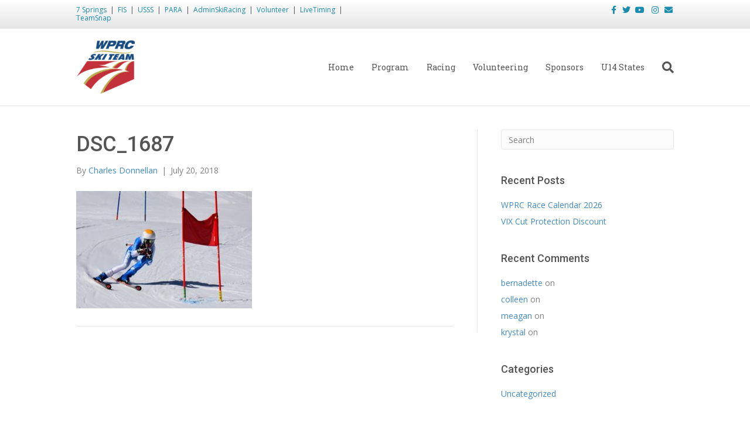

--- FILE ---
content_type: text/html; charset=UTF-8
request_url: https://www.wprcskiteam.org/dsc_1687/
body_size: 9564
content:
<!DOCTYPE html>
<html lang="en-US">
<head>
<meta charset="UTF-8" />
<meta name='viewport' content='width=device-width, initial-scale=1.0' />
<meta http-equiv='X-UA-Compatible' content='IE=edge' />
<link rel="profile" href="https://gmpg.org/xfn/11" />
<title>DSC_1687 &#8211; WPRC Ski Team</title>
<meta name='robots' content='max-image-preview:large' />
<script type="text/javascript" >function ctSetCookie___from_backend(c_name, value) {document.cookie = c_name + "=" + encodeURIComponent(value) + "; path=/; samesite=lax";}ctSetCookie___from_backend('ct_checkjs', '301653375', '0');</script><link rel='dns-prefetch' href='//teamsnap-widgets.netlify.app' />
<link rel='dns-prefetch' href='//cdn.jsdelivr.net' />
<link rel='dns-prefetch' href='//unpkg.com' />
<link rel='dns-prefetch' href='//secure.gravatar.com' />
<link rel='dns-prefetch' href='//fonts.googleapis.com' />
<link rel='dns-prefetch' href='//s.w.org' />
<link rel='dns-prefetch' href='//v0.wordpress.com' />
<link rel='dns-prefetch' href='//widgets.wp.com' />
<link rel='dns-prefetch' href='//s0.wp.com' />
<link rel='dns-prefetch' href='//0.gravatar.com' />
<link rel='dns-prefetch' href='//1.gravatar.com' />
<link rel='dns-prefetch' href='//2.gravatar.com' />
<link href='https://fonts.gstatic.com' crossorigin rel='preconnect' />
<link rel="alternate" type="application/rss+xml" title="WPRC Ski Team &raquo; Feed" href="https://www.wprcskiteam.org/feed/" />
<link rel="alternate" type="application/rss+xml" title="WPRC Ski Team &raquo; Comments Feed" href="https://www.wprcskiteam.org/comments/feed/" />
<script>
window._wpemojiSettings = {"baseUrl":"https:\/\/s.w.org\/images\/core\/emoji\/14.0.0\/72x72\/","ext":".png","svgUrl":"https:\/\/s.w.org\/images\/core\/emoji\/14.0.0\/svg\/","svgExt":".svg","source":{"concatemoji":"https:\/\/www.wprcskiteam.org\/wp-includes\/js\/wp-emoji-release.min.js?ver=6.0.11"}};
/*! This file is auto-generated */
!function(e,a,t){var n,r,o,i=a.createElement("canvas"),p=i.getContext&&i.getContext("2d");function s(e,t){var a=String.fromCharCode,e=(p.clearRect(0,0,i.width,i.height),p.fillText(a.apply(this,e),0,0),i.toDataURL());return p.clearRect(0,0,i.width,i.height),p.fillText(a.apply(this,t),0,0),e===i.toDataURL()}function c(e){var t=a.createElement("script");t.src=e,t.defer=t.type="text/javascript",a.getElementsByTagName("head")[0].appendChild(t)}for(o=Array("flag","emoji"),t.supports={everything:!0,everythingExceptFlag:!0},r=0;r<o.length;r++)t.supports[o[r]]=function(e){if(!p||!p.fillText)return!1;switch(p.textBaseline="top",p.font="600 32px Arial",e){case"flag":return s([127987,65039,8205,9895,65039],[127987,65039,8203,9895,65039])?!1:!s([55356,56826,55356,56819],[55356,56826,8203,55356,56819])&&!s([55356,57332,56128,56423,56128,56418,56128,56421,56128,56430,56128,56423,56128,56447],[55356,57332,8203,56128,56423,8203,56128,56418,8203,56128,56421,8203,56128,56430,8203,56128,56423,8203,56128,56447]);case"emoji":return!s([129777,127995,8205,129778,127999],[129777,127995,8203,129778,127999])}return!1}(o[r]),t.supports.everything=t.supports.everything&&t.supports[o[r]],"flag"!==o[r]&&(t.supports.everythingExceptFlag=t.supports.everythingExceptFlag&&t.supports[o[r]]);t.supports.everythingExceptFlag=t.supports.everythingExceptFlag&&!t.supports.flag,t.DOMReady=!1,t.readyCallback=function(){t.DOMReady=!0},t.supports.everything||(n=function(){t.readyCallback()},a.addEventListener?(a.addEventListener("DOMContentLoaded",n,!1),e.addEventListener("load",n,!1)):(e.attachEvent("onload",n),a.attachEvent("onreadystatechange",function(){"complete"===a.readyState&&t.readyCallback()})),(e=t.source||{}).concatemoji?c(e.concatemoji):e.wpemoji&&e.twemoji&&(c(e.twemoji),c(e.wpemoji)))}(window,document,window._wpemojiSettings);
</script>
<style>
img.wp-smiley,
img.emoji {
	display: inline !important;
	border: none !important;
	box-shadow: none !important;
	height: 1em !important;
	width: 1em !important;
	margin: 0 0.07em !important;
	vertical-align: -0.1em !important;
	background: none !important;
	padding: 0 !important;
}
</style>
	<link rel='stylesheet' id='sb_instagram_styles-css'  href='https://www.wprcskiteam.org/wp-content/plugins/instagram-feed/css/sbi-styles.min.css?ver=2.9' media='all' />
<style id='global-styles-inline-css'>
body{--wp--preset--color--black: #000000;--wp--preset--color--cyan-bluish-gray: #abb8c3;--wp--preset--color--white: #ffffff;--wp--preset--color--pale-pink: #f78da7;--wp--preset--color--vivid-red: #cf2e2e;--wp--preset--color--luminous-vivid-orange: #ff6900;--wp--preset--color--luminous-vivid-amber: #fcb900;--wp--preset--color--light-green-cyan: #7bdcb5;--wp--preset--color--vivid-green-cyan: #00d084;--wp--preset--color--pale-cyan-blue: #8ed1fc;--wp--preset--color--vivid-cyan-blue: #0693e3;--wp--preset--color--vivid-purple: #9b51e0;--wp--preset--gradient--vivid-cyan-blue-to-vivid-purple: linear-gradient(135deg,rgba(6,147,227,1) 0%,rgb(155,81,224) 100%);--wp--preset--gradient--light-green-cyan-to-vivid-green-cyan: linear-gradient(135deg,rgb(122,220,180) 0%,rgb(0,208,130) 100%);--wp--preset--gradient--luminous-vivid-amber-to-luminous-vivid-orange: linear-gradient(135deg,rgba(252,185,0,1) 0%,rgba(255,105,0,1) 100%);--wp--preset--gradient--luminous-vivid-orange-to-vivid-red: linear-gradient(135deg,rgba(255,105,0,1) 0%,rgb(207,46,46) 100%);--wp--preset--gradient--very-light-gray-to-cyan-bluish-gray: linear-gradient(135deg,rgb(238,238,238) 0%,rgb(169,184,195) 100%);--wp--preset--gradient--cool-to-warm-spectrum: linear-gradient(135deg,rgb(74,234,220) 0%,rgb(151,120,209) 20%,rgb(207,42,186) 40%,rgb(238,44,130) 60%,rgb(251,105,98) 80%,rgb(254,248,76) 100%);--wp--preset--gradient--blush-light-purple: linear-gradient(135deg,rgb(255,206,236) 0%,rgb(152,150,240) 100%);--wp--preset--gradient--blush-bordeaux: linear-gradient(135deg,rgb(254,205,165) 0%,rgb(254,45,45) 50%,rgb(107,0,62) 100%);--wp--preset--gradient--luminous-dusk: linear-gradient(135deg,rgb(255,203,112) 0%,rgb(199,81,192) 50%,rgb(65,88,208) 100%);--wp--preset--gradient--pale-ocean: linear-gradient(135deg,rgb(255,245,203) 0%,rgb(182,227,212) 50%,rgb(51,167,181) 100%);--wp--preset--gradient--electric-grass: linear-gradient(135deg,rgb(202,248,128) 0%,rgb(113,206,126) 100%);--wp--preset--gradient--midnight: linear-gradient(135deg,rgb(2,3,129) 0%,rgb(40,116,252) 100%);--wp--preset--duotone--dark-grayscale: url('#wp-duotone-dark-grayscale');--wp--preset--duotone--grayscale: url('#wp-duotone-grayscale');--wp--preset--duotone--purple-yellow: url('#wp-duotone-purple-yellow');--wp--preset--duotone--blue-red: url('#wp-duotone-blue-red');--wp--preset--duotone--midnight: url('#wp-duotone-midnight');--wp--preset--duotone--magenta-yellow: url('#wp-duotone-magenta-yellow');--wp--preset--duotone--purple-green: url('#wp-duotone-purple-green');--wp--preset--duotone--blue-orange: url('#wp-duotone-blue-orange');--wp--preset--font-size--small: 13px;--wp--preset--font-size--medium: 20px;--wp--preset--font-size--large: 36px;--wp--preset--font-size--x-large: 42px;}.has-black-color{color: var(--wp--preset--color--black) !important;}.has-cyan-bluish-gray-color{color: var(--wp--preset--color--cyan-bluish-gray) !important;}.has-white-color{color: var(--wp--preset--color--white) !important;}.has-pale-pink-color{color: var(--wp--preset--color--pale-pink) !important;}.has-vivid-red-color{color: var(--wp--preset--color--vivid-red) !important;}.has-luminous-vivid-orange-color{color: var(--wp--preset--color--luminous-vivid-orange) !important;}.has-luminous-vivid-amber-color{color: var(--wp--preset--color--luminous-vivid-amber) !important;}.has-light-green-cyan-color{color: var(--wp--preset--color--light-green-cyan) !important;}.has-vivid-green-cyan-color{color: var(--wp--preset--color--vivid-green-cyan) !important;}.has-pale-cyan-blue-color{color: var(--wp--preset--color--pale-cyan-blue) !important;}.has-vivid-cyan-blue-color{color: var(--wp--preset--color--vivid-cyan-blue) !important;}.has-vivid-purple-color{color: var(--wp--preset--color--vivid-purple) !important;}.has-black-background-color{background-color: var(--wp--preset--color--black) !important;}.has-cyan-bluish-gray-background-color{background-color: var(--wp--preset--color--cyan-bluish-gray) !important;}.has-white-background-color{background-color: var(--wp--preset--color--white) !important;}.has-pale-pink-background-color{background-color: var(--wp--preset--color--pale-pink) !important;}.has-vivid-red-background-color{background-color: var(--wp--preset--color--vivid-red) !important;}.has-luminous-vivid-orange-background-color{background-color: var(--wp--preset--color--luminous-vivid-orange) !important;}.has-luminous-vivid-amber-background-color{background-color: var(--wp--preset--color--luminous-vivid-amber) !important;}.has-light-green-cyan-background-color{background-color: var(--wp--preset--color--light-green-cyan) !important;}.has-vivid-green-cyan-background-color{background-color: var(--wp--preset--color--vivid-green-cyan) !important;}.has-pale-cyan-blue-background-color{background-color: var(--wp--preset--color--pale-cyan-blue) !important;}.has-vivid-cyan-blue-background-color{background-color: var(--wp--preset--color--vivid-cyan-blue) !important;}.has-vivid-purple-background-color{background-color: var(--wp--preset--color--vivid-purple) !important;}.has-black-border-color{border-color: var(--wp--preset--color--black) !important;}.has-cyan-bluish-gray-border-color{border-color: var(--wp--preset--color--cyan-bluish-gray) !important;}.has-white-border-color{border-color: var(--wp--preset--color--white) !important;}.has-pale-pink-border-color{border-color: var(--wp--preset--color--pale-pink) !important;}.has-vivid-red-border-color{border-color: var(--wp--preset--color--vivid-red) !important;}.has-luminous-vivid-orange-border-color{border-color: var(--wp--preset--color--luminous-vivid-orange) !important;}.has-luminous-vivid-amber-border-color{border-color: var(--wp--preset--color--luminous-vivid-amber) !important;}.has-light-green-cyan-border-color{border-color: var(--wp--preset--color--light-green-cyan) !important;}.has-vivid-green-cyan-border-color{border-color: var(--wp--preset--color--vivid-green-cyan) !important;}.has-pale-cyan-blue-border-color{border-color: var(--wp--preset--color--pale-cyan-blue) !important;}.has-vivid-cyan-blue-border-color{border-color: var(--wp--preset--color--vivid-cyan-blue) !important;}.has-vivid-purple-border-color{border-color: var(--wp--preset--color--vivid-purple) !important;}.has-vivid-cyan-blue-to-vivid-purple-gradient-background{background: var(--wp--preset--gradient--vivid-cyan-blue-to-vivid-purple) !important;}.has-light-green-cyan-to-vivid-green-cyan-gradient-background{background: var(--wp--preset--gradient--light-green-cyan-to-vivid-green-cyan) !important;}.has-luminous-vivid-amber-to-luminous-vivid-orange-gradient-background{background: var(--wp--preset--gradient--luminous-vivid-amber-to-luminous-vivid-orange) !important;}.has-luminous-vivid-orange-to-vivid-red-gradient-background{background: var(--wp--preset--gradient--luminous-vivid-orange-to-vivid-red) !important;}.has-very-light-gray-to-cyan-bluish-gray-gradient-background{background: var(--wp--preset--gradient--very-light-gray-to-cyan-bluish-gray) !important;}.has-cool-to-warm-spectrum-gradient-background{background: var(--wp--preset--gradient--cool-to-warm-spectrum) !important;}.has-blush-light-purple-gradient-background{background: var(--wp--preset--gradient--blush-light-purple) !important;}.has-blush-bordeaux-gradient-background{background: var(--wp--preset--gradient--blush-bordeaux) !important;}.has-luminous-dusk-gradient-background{background: var(--wp--preset--gradient--luminous-dusk) !important;}.has-pale-ocean-gradient-background{background: var(--wp--preset--gradient--pale-ocean) !important;}.has-electric-grass-gradient-background{background: var(--wp--preset--gradient--electric-grass) !important;}.has-midnight-gradient-background{background: var(--wp--preset--gradient--midnight) !important;}.has-small-font-size{font-size: var(--wp--preset--font-size--small) !important;}.has-medium-font-size{font-size: var(--wp--preset--font-size--medium) !important;}.has-large-font-size{font-size: var(--wp--preset--font-size--large) !important;}.has-x-large-font-size{font-size: var(--wp--preset--font-size--x-large) !important;}
</style>
<link rel='stylesheet' id='contact-form-7-css'  href='https://www.wprcskiteam.org/wp-content/plugins/contact-form-7/includes/css/styles.css?ver=5.4' media='all' />
<link rel='stylesheet' id='jquery-magnificpopup-css'  href='https://www.wprcskiteam.org/wp-content/plugins/bb-plugin/css/jquery.magnificpopup.min.css?ver=2.4.2.2' media='all' />
<link rel='stylesheet' id='bootstrap-css'  href='https://www.wprcskiteam.org/wp-content/themes/bb-theme/css/bootstrap.min.css?ver=1.7.7' media='all' />
<link rel='stylesheet' id='fl-automator-skin-css'  href='https://www.wprcskiteam.org/wp-content/uploads/sites/1347/bb-theme/skin-6776f121dcecf.css?ver=1.7.7' media='all' />
<link rel='stylesheet' id='pp-animate-css'  href='https://www.wprcskiteam.org/wp-content/plugins/bbpowerpack/assets/css/animate.min.css?ver=3.5.1' media='all' />
<link rel='stylesheet' id='fl-builder-google-fonts-9762811813de01e1e68b75d782c33432-css'  href='//fonts.googleapis.com/css?family=Open+Sans%3A300%2C400%2C700%7CRoboto%3A500%7CRoboto+Slab%3A400&#038;ver=6.0.11' media='all' />
<link rel='stylesheet' id='jetpack_css-css'  href='https://www.wprcskiteam.org/wp-content/plugins/jetpack/css/jetpack.css?ver=9.1.2' media='all' />
<script src='https://www.wprcskiteam.org/wp-includes/js/jquery/jquery.min.js?ver=3.6.0' id='jquery-core-js'></script>
<script src='https://www.wprcskiteam.org/wp-includes/js/jquery/jquery-migrate.min.js?ver=3.3.2' id='jquery-migrate-js'></script>
<script id='ct_public-js-extra'>
var ctPublic = {"_ajax_nonce":"a574be49ed","_ajax_url":"https:\/\/www.wprcskiteam.org\/wp-admin\/admin-ajax.php"};
</script>
<script src='https://www.wprcskiteam.org/wp-content/plugins/cleantalk-spam-protect/js/apbct-public.min.js?ver=5.154' id='ct_public-js'></script>
<script src='https://www.wprcskiteam.org/wp-content/plugins/cleantalk-spam-protect/js/cleantalk-modal.min.js?ver=5.154' id='cleantalk-modal-js'></script>
<script id='ct_nocache-js-extra'>
var ctNocache = {"ajaxurl":"https:\/\/www.wprcskiteam.org\/wp-admin\/admin-ajax.php","info_flag":"","set_cookies_flag":"","blog_home":"https:\/\/www.wprcskiteam.org\/"};
</script>
<script src='https://www.wprcskiteam.org/wp-content/plugins/cleantalk-spam-protect/js/cleantalk_nocache.min.js?ver=5.154' id='ct_nocache-js'></script>
<script src='//cdn.jsdelivr.net/npm/es6-promise/dist/es6-promise.auto.min.js?ver=6.0.11' id='es6-promise-js'></script>
<script src='//unpkg.com/axios/dist/axios.min.js?ver=6.0.11' id='axios-js'></script>
<script id='global-module-helpers-js-extra'>
var teamsnapNewSettings = {"blogId":"1347","clubUuid":"890047158118520133","orgId":""};
</script>
<script src='https://www.wprcskiteam.org/wp-content/plugins/tswp/assets/js/global-module-helpers.js?ver=1.7.2' id='global-module-helpers-js'></script>
<link rel="https://api.w.org/" href="https://www.wprcskiteam.org/wp-json/" /><link rel="alternate" type="application/json" href="https://www.wprcskiteam.org/wp-json/wp/v2/media/287" /><link rel="EditURI" type="application/rsd+xml" title="RSD" href="https://www.wprcskiteam.org/xmlrpc.php?rsd" />
<link rel="wlwmanifest" type="application/wlwmanifest+xml" href="https://www.wprcskiteam.org/wp-includes/wlwmanifest.xml" /> 
<link rel='shortlink' href='https://wp.me/aakDnd-4D' />
<link rel="alternate" type="application/json+oembed" href="https://www.wprcskiteam.org/wp-json/oembed/1.0/embed?url=https%3A%2F%2Fwww.wprcskiteam.org%2Fdsc_1687%2F" />
<link rel="alternate" type="text/xml+oembed" href="https://www.wprcskiteam.org/wp-json/oembed/1.0/embed?url=https%3A%2F%2Fwww.wprcskiteam.org%2Fdsc_1687%2F&#038;format=xml" />
		<script>
			var bb_powerpack = {
				ajaxurl: 'https://www.wprcskiteam.org/wp-admin/admin-ajax.php',
				search_term: '',
				callback: function() {}
			};
		</script>
		<style type='text/css'>img#wpstats{display:none}</style><style>.recentcomments a{display:inline !important;padding:0 !important;margin:0 !important;}</style>
<!-- Jetpack Open Graph Tags -->
<meta property="og:type" content="article" />
<meta property="og:title" content="DSC_1687" />
<meta property="og:url" content="https://www.wprcskiteam.org/dsc_1687/" />
<meta property="og:description" content="Visit the post for more." />
<meta property="article:published_time" content="2018-07-21T01:29:59+00:00" />
<meta property="article:modified_time" content="2018-07-21T01:29:59+00:00" />
<meta property="og:site_name" content="WPRC Ski Team" />
<meta property="og:image" content="https://www.wprcskiteam.org/wp-content/uploads/sites/1347/2018/07/DSC_1687.jpg" />
<meta property="og:locale" content="en_US" />
<meta name="twitter:text:title" content="DSC_1687" />
<meta name="twitter:image" content="https://www.wprcskiteam.org/wp-content/uploads/sites/1347/2018/07/DSC_1687.jpg?w=640" />
<meta name="twitter:card" content="summary_large_image" />
<meta name="twitter:description" content="Visit the post for more." />

<!-- End Jetpack Open Graph Tags -->
</head>
<body class="attachment attachment-template-default single single-attachment postid-287 attachmentid-287 attachment-jpeg fl-framework-bootstrap fl-preset-default fl-full-width fl-search-active" itemscope="itemscope" itemtype="https://schema.org/WebPage">
<a aria-label="Skip to content" class="fl-screen-reader-text" href="#fl-main-content">Skip to content</a><svg xmlns="http://www.w3.org/2000/svg" viewBox="0 0 0 0" width="0" height="0" focusable="false" role="none" style="visibility: hidden; position: absolute; left: -9999px; overflow: hidden;" ><defs><filter id="wp-duotone-dark-grayscale"><feColorMatrix color-interpolation-filters="sRGB" type="matrix" values=" .299 .587 .114 0 0 .299 .587 .114 0 0 .299 .587 .114 0 0 .299 .587 .114 0 0 " /><feComponentTransfer color-interpolation-filters="sRGB" ><feFuncR type="table" tableValues="0 0.498039215686" /><feFuncG type="table" tableValues="0 0.498039215686" /><feFuncB type="table" tableValues="0 0.498039215686" /><feFuncA type="table" tableValues="1 1" /></feComponentTransfer><feComposite in2="SourceGraphic" operator="in" /></filter></defs></svg><svg xmlns="http://www.w3.org/2000/svg" viewBox="0 0 0 0" width="0" height="0" focusable="false" role="none" style="visibility: hidden; position: absolute; left: -9999px; overflow: hidden;" ><defs><filter id="wp-duotone-grayscale"><feColorMatrix color-interpolation-filters="sRGB" type="matrix" values=" .299 .587 .114 0 0 .299 .587 .114 0 0 .299 .587 .114 0 0 .299 .587 .114 0 0 " /><feComponentTransfer color-interpolation-filters="sRGB" ><feFuncR type="table" tableValues="0 1" /><feFuncG type="table" tableValues="0 1" /><feFuncB type="table" tableValues="0 1" /><feFuncA type="table" tableValues="1 1" /></feComponentTransfer><feComposite in2="SourceGraphic" operator="in" /></filter></defs></svg><svg xmlns="http://www.w3.org/2000/svg" viewBox="0 0 0 0" width="0" height="0" focusable="false" role="none" style="visibility: hidden; position: absolute; left: -9999px; overflow: hidden;" ><defs><filter id="wp-duotone-purple-yellow"><feColorMatrix color-interpolation-filters="sRGB" type="matrix" values=" .299 .587 .114 0 0 .299 .587 .114 0 0 .299 .587 .114 0 0 .299 .587 .114 0 0 " /><feComponentTransfer color-interpolation-filters="sRGB" ><feFuncR type="table" tableValues="0.549019607843 0.988235294118" /><feFuncG type="table" tableValues="0 1" /><feFuncB type="table" tableValues="0.717647058824 0.254901960784" /><feFuncA type="table" tableValues="1 1" /></feComponentTransfer><feComposite in2="SourceGraphic" operator="in" /></filter></defs></svg><svg xmlns="http://www.w3.org/2000/svg" viewBox="0 0 0 0" width="0" height="0" focusable="false" role="none" style="visibility: hidden; position: absolute; left: -9999px; overflow: hidden;" ><defs><filter id="wp-duotone-blue-red"><feColorMatrix color-interpolation-filters="sRGB" type="matrix" values=" .299 .587 .114 0 0 .299 .587 .114 0 0 .299 .587 .114 0 0 .299 .587 .114 0 0 " /><feComponentTransfer color-interpolation-filters="sRGB" ><feFuncR type="table" tableValues="0 1" /><feFuncG type="table" tableValues="0 0.278431372549" /><feFuncB type="table" tableValues="0.592156862745 0.278431372549" /><feFuncA type="table" tableValues="1 1" /></feComponentTransfer><feComposite in2="SourceGraphic" operator="in" /></filter></defs></svg><svg xmlns="http://www.w3.org/2000/svg" viewBox="0 0 0 0" width="0" height="0" focusable="false" role="none" style="visibility: hidden; position: absolute; left: -9999px; overflow: hidden;" ><defs><filter id="wp-duotone-midnight"><feColorMatrix color-interpolation-filters="sRGB" type="matrix" values=" .299 .587 .114 0 0 .299 .587 .114 0 0 .299 .587 .114 0 0 .299 .587 .114 0 0 " /><feComponentTransfer color-interpolation-filters="sRGB" ><feFuncR type="table" tableValues="0 0" /><feFuncG type="table" tableValues="0 0.647058823529" /><feFuncB type="table" tableValues="0 1" /><feFuncA type="table" tableValues="1 1" /></feComponentTransfer><feComposite in2="SourceGraphic" operator="in" /></filter></defs></svg><svg xmlns="http://www.w3.org/2000/svg" viewBox="0 0 0 0" width="0" height="0" focusable="false" role="none" style="visibility: hidden; position: absolute; left: -9999px; overflow: hidden;" ><defs><filter id="wp-duotone-magenta-yellow"><feColorMatrix color-interpolation-filters="sRGB" type="matrix" values=" .299 .587 .114 0 0 .299 .587 .114 0 0 .299 .587 .114 0 0 .299 .587 .114 0 0 " /><feComponentTransfer color-interpolation-filters="sRGB" ><feFuncR type="table" tableValues="0.780392156863 1" /><feFuncG type="table" tableValues="0 0.949019607843" /><feFuncB type="table" tableValues="0.352941176471 0.470588235294" /><feFuncA type="table" tableValues="1 1" /></feComponentTransfer><feComposite in2="SourceGraphic" operator="in" /></filter></defs></svg><svg xmlns="http://www.w3.org/2000/svg" viewBox="0 0 0 0" width="0" height="0" focusable="false" role="none" style="visibility: hidden; position: absolute; left: -9999px; overflow: hidden;" ><defs><filter id="wp-duotone-purple-green"><feColorMatrix color-interpolation-filters="sRGB" type="matrix" values=" .299 .587 .114 0 0 .299 .587 .114 0 0 .299 .587 .114 0 0 .299 .587 .114 0 0 " /><feComponentTransfer color-interpolation-filters="sRGB" ><feFuncR type="table" tableValues="0.650980392157 0.403921568627" /><feFuncG type="table" tableValues="0 1" /><feFuncB type="table" tableValues="0.447058823529 0.4" /><feFuncA type="table" tableValues="1 1" /></feComponentTransfer><feComposite in2="SourceGraphic" operator="in" /></filter></defs></svg><svg xmlns="http://www.w3.org/2000/svg" viewBox="0 0 0 0" width="0" height="0" focusable="false" role="none" style="visibility: hidden; position: absolute; left: -9999px; overflow: hidden;" ><defs><filter id="wp-duotone-blue-orange"><feColorMatrix color-interpolation-filters="sRGB" type="matrix" values=" .299 .587 .114 0 0 .299 .587 .114 0 0 .299 .587 .114 0 0 .299 .587 .114 0 0 " /><feComponentTransfer color-interpolation-filters="sRGB" ><feFuncR type="table" tableValues="0.0980392156863 1" /><feFuncG type="table" tableValues="0 0.662745098039" /><feFuncB type="table" tableValues="0.847058823529 0.419607843137" /><feFuncA type="table" tableValues="1 1" /></feComponentTransfer><feComposite in2="SourceGraphic" operator="in" /></filter></defs></svg><div class="fl-page">
	<header class="fl-page-header fl-page-header-fixed fl-page-nav-right fl-page-nav-toggle-button fl-page-nav-toggle-visible-mobile"  role="banner">
	<div class="fl-page-header-wrap">
		<div class="fl-page-header-container container">
			<div class="fl-page-header-row row">
				<div class="col-sm-12 col-md-3 fl-page-logo-wrap">
					<div class="fl-page-header-logo">
						<a href="https://www.wprcskiteam.org/"><img loading="false" data-no-lazy="1" class="fl-logo-img" itemscope itemtype="https://schema.org/ImageObject" src="http://wprcskiteam.teamsnapsites.com/wp-content/uploads/sites/1347/2018/07/wprc_logo-e1531185583189.png" data-retina="" title="" alt="WPRC Ski Team" /><meta itemprop="name" content="WPRC Ski Team" /></a>
					</div>
				</div>
				<div class="col-sm-12 col-md-9 fl-page-fixed-nav-wrap">
					<div class="fl-page-nav-wrap">
						<nav class="fl-page-nav fl-nav navbar navbar-default navbar-expand-md" aria-label="Header Menu" role="navigation">
							<button type="button" class="navbar-toggle navbar-toggler" data-toggle="collapse" data-target=".fl-page-nav-collapse">
								<span>Menu</span>
							</button>
							<div class="fl-page-nav-collapse collapse navbar-collapse">
								<ul id="menu-main-menu" class="nav navbar-nav navbar-right menu fl-theme-menu"><li id="menu-item-6" class="menu-item menu-item-type-post_type menu-item-object-page menu-item-home menu-item-has-children menu-item-6 nav-item"><a href="https://www.wprcskiteam.org/" class="nav-link">Home</a><div class="fl-submenu-icon-wrap"><span class="fl-submenu-toggle-icon"></span></div>
<ul class="sub-menu">
	<li id="menu-item-57" class="menu-item menu-item-type-post_type menu-item-object-page menu-item-57 nav-item"><a href="https://www.wprcskiteam.org/news/" class="nav-link">News</a></li>
	<li id="menu-item-55" class="menu-item menu-item-type-post_type menu-item-object-page menu-item-55 nav-item"><a href="https://www.wprcskiteam.org/board-of-directors/" class="nav-link">Board of Directors</a></li>
	<li id="menu-item-232" class="menu-item menu-item-type-post_type menu-item-object-page menu-item-232 nav-item"><a href="https://www.wprcskiteam.org/help-topics/" class="nav-link">Help Topics</a></li>
	<li id="menu-item-9" class="menu-item menu-item-type-post_type menu-item-object-page menu-item-9 nav-item"><a href="https://www.wprcskiteam.org/contact-us/" class="nav-link">Contact Us</a></li>
</ul>
</li>
<li id="menu-item-56" class="menu-item menu-item-type-post_type menu-item-object-page menu-item-has-children menu-item-56 nav-item"><a href="https://www.wprcskiteam.org/program/" class="nav-link">Program</a><div class="fl-submenu-icon-wrap"><span class="fl-submenu-toggle-icon"></span></div>
<ul class="sub-menu">
	<li id="menu-item-60" class="menu-item menu-item-type-post_type menu-item-object-page menu-item-60 nav-item"><a href="https://www.wprcskiteam.org/training/" class="nav-link">Training</a></li>
	<li id="menu-item-59" class="menu-item menu-item-type-post_type menu-item-object-page menu-item-59 nav-item"><a href="https://www.wprcskiteam.org/age-groups/" class="nav-link">Age Groups</a></li>
	<li id="menu-item-338" class="menu-item menu-item-type-post_type menu-item-object-page menu-item-338 nav-item"><a href="https://www.wprcskiteam.org/equipment/" class="nav-link">Equipment</a></li>
	<li id="menu-item-1795" class="menu-item menu-item-type-post_type menu-item-object-page menu-item-1795 nav-item"><a href="https://www.wprcskiteam.org/team-uniforms/" class="nav-link">Team Uniforms</a></li>
	<li id="menu-item-195" class="menu-item menu-item-type-post_type menu-item-object-page menu-item-195 nav-item"><a href="https://www.wprcskiteam.org/coaching-staff/" class="nav-link">Coaching Staff</a></li>
	<li id="menu-item-53" class="menu-item menu-item-type-post_type menu-item-object-page menu-item-53 nav-item"><a href="https://www.wprcskiteam.org/facilities/" class="nav-link">Facilities</a></li>
	<li id="menu-item-506" class="menu-item menu-item-type-post_type menu-item-object-page menu-item-506 nav-item"><a href="https://www.wprcskiteam.org/social-events/" class="nav-link">Social Events</a></li>
	<li id="menu-item-374" class="menu-item menu-item-type-post_type menu-item-object-page menu-item-374 nav-item"><a href="https://www.wprcskiteam.org/alumni/" class="nav-link">Alumni</a></li>
	<li id="menu-item-381" class="menu-item menu-item-type-post_type menu-item-object-page menu-item-381 nav-item"><a href="https://www.wprcskiteam.org/code-of-conduct/" class="nav-link">Code of Conduct</a></li>
	<li id="menu-item-61" class="menu-item menu-item-type-post_type menu-item-object-page menu-item-61 nav-item"><a href="https://www.wprcskiteam.org/program-registration/" class="nav-link">Program Registration</a></li>
</ul>
</li>
<li id="menu-item-358" class="menu-item menu-item-type-post_type menu-item-object-page menu-item-has-children menu-item-358 nav-item"><a href="https://www.wprcskiteam.org/racing/" class="nav-link">Racing</a><div class="fl-submenu-icon-wrap"><span class="fl-submenu-toggle-icon"></span></div>
<ul class="sub-menu">
	<li id="menu-item-360" class="menu-item menu-item-type-post_type menu-item-object-page menu-item-360 nav-item"><a href="https://www.wprcskiteam.org/race-registration/" class="nav-link">Race Registration</a></li>
	<li id="menu-item-361" class="menu-item menu-item-type-post_type menu-item-object-page menu-item-361 nav-item"><a href="https://www.wprcskiteam.org/race-procedures/" class="nav-link">Race Procedures</a></li>
	<li id="menu-item-613" class="menu-item menu-item-type-post_type menu-item-object-page menu-item-613 nav-item"><a href="https://www.wprcskiteam.org/rules-governance/" class="nav-link">Rules &amp; Governance</a></li>
	<li id="menu-item-601" class="menu-item menu-item-type-post_type menu-item-object-page menu-item-601 nav-item"><a href="https://www.wprcskiteam.org/medical-plan/" class="nav-link">Medical Plan</a></li>
	<li id="menu-item-359" class="menu-item menu-item-type-post_type menu-item-object-page menu-item-359 nav-item"><a href="https://www.wprcskiteam.org/results/" class="nav-link">Results</a></li>
	<li id="menu-item-1624" class="menu-item menu-item-type-post_type menu-item-object-page menu-item-1624 nav-item"><a href="https://www.wprcskiteam.org/u10-cup/" class="nav-link">U10 Cup</a></li>
	<li id="menu-item-357" class="menu-item menu-item-type-post_type menu-item-object-page menu-item-357 nav-item"><a href="https://www.wprcskiteam.org/para-western-scoring/" class="nav-link">PARA Western Scoring</a></li>
</ul>
</li>
<li id="menu-item-372" class="menu-item menu-item-type-post_type menu-item-object-page menu-item-has-children menu-item-372 nav-item"><a href="https://www.wprcskiteam.org/volunteering/" class="nav-link">Volunteering</a><div class="fl-submenu-icon-wrap"><span class="fl-submenu-toggle-icon"></span></div>
<ul class="sub-menu">
	<li id="menu-item-2078" class="menu-item menu-item-type-post_type menu-item-object-page menu-item-2078 nav-item"><a href="https://www.wprcskiteam.org/volunteering/race-duties/" class="nav-link">Race Duties</a></li>
	<li id="menu-item-743" class="menu-item menu-item-type-post_type menu-item-object-page menu-item-743 nav-item"><a href="https://www.wprcskiteam.org/alpine-officials/" class="nav-link">Alpine Officials</a></li>
	<li id="menu-item-2091" class="menu-item menu-item-type-post_type menu-item-object-page menu-item-2091 nav-item"><a href="https://www.wprcskiteam.org/gatekeepers/" class="nav-link">Gatekeepers</a></li>
	<li id="menu-item-2092" class="menu-item menu-item-type-post_type menu-item-object-page menu-item-2092 nav-item"><a href="https://www.wprcskiteam.org/race-worker-lift-tickets/" class="nav-link">Race Worker Lift Tickets</a></li>
	<li id="menu-item-718" class="menu-item menu-item-type-post_type menu-item-object-page menu-item-718 nav-item"><a href="https://www.wprcskiteam.org/sign-up/" class="nav-link">Sign Up</a></li>
	<li id="menu-item-712" class="menu-item menu-item-type-post_type menu-item-object-page menu-item-712 nav-item"><a href="https://www.wprcskiteam.org/credits/" class="nav-link">Credits</a></li>
</ul>
</li>
<li id="menu-item-371" class="menu-item menu-item-type-post_type menu-item-object-page menu-item-371 nav-item"><a href="https://www.wprcskiteam.org/sponsors/" class="nav-link">Sponsors</a></li>
<li id="menu-item-196" class="menu-item menu-item-type-post_type menu-item-object-page menu-item-has-children menu-item-196 nav-item"><a href="https://www.wprcskiteam.org/u14-state-championships/" class="nav-link">U14 States</a><div class="fl-submenu-icon-wrap"><span class="fl-submenu-toggle-icon"></span></div>
<ul class="sub-menu">
	<li id="menu-item-642" class="menu-item menu-item-type-post_type menu-item-object-page menu-item-642 nav-item"><a href="https://www.wprcskiteam.org/u14-state-championships/event-schedule/" class="nav-link">Event Schedule</a></li>
	<li id="menu-item-641" class="menu-item menu-item-type-post_type menu-item-object-page menu-item-641 nav-item"><a href="https://www.wprcskiteam.org/u14-state-championships/registration-lift-tickets/" class="nav-link">Registration &amp; Lift Tickets</a></li>
	<li id="menu-item-639" class="menu-item menu-item-type-post_type menu-item-object-page menu-item-639 nav-item"><a href="https://www.wprcskiteam.org/u14-state-championships/banquet-awards/" class="nav-link">Banquet &amp; Awards</a></li>
	<li id="menu-item-638" class="menu-item menu-item-type-post_type menu-item-object-page menu-item-638 nav-item"><a href="https://www.wprcskiteam.org/u14-state-championships/volunteer-sign-up/" class="nav-link">Volunteer Sign Up</a></li>
	<li id="menu-item-637" class="menu-item menu-item-type-post_type menu-item-object-page menu-item-637 nav-item"><a href="https://www.wprcskiteam.org/u14-state-championships/additional-rules-information/" class="nav-link">Additional Rules &amp; Information</a></li>
	<li id="menu-item-636" class="menu-item menu-item-type-post_type menu-item-object-page menu-item-636 nav-item"><a href="https://www.wprcskiteam.org/u14-state-championships/accommodations/" class="nav-link">Accommodations</a></li>
	<li id="menu-item-635" class="menu-item menu-item-type-post_type menu-item-object-page menu-item-635 nav-item"><a href="https://www.wprcskiteam.org/u14-state-championships/information-for-coaches/" class="nav-link">Information for Coaches</a></li>
	<li id="menu-item-697" class="menu-item menu-item-type-post_type menu-item-object-page menu-item-697 nav-item"><a href="https://www.wprcskiteam.org/u14-state-championships/start-lists/" class="nav-link">Start Lists</a></li>
	<li id="menu-item-696" class="menu-item menu-item-type-post_type menu-item-object-page menu-item-696 nav-item"><a href="https://www.wprcskiteam.org/u14-state-championships/u14-states-scoring/" class="nav-link">U14 States Scoring</a></li>
</ul>
</li>
</ul>							</div>
						</nav>
					</div>
				</div>
			</div>
		</div>
	</div>
</header><!-- .fl-page-header-fixed -->
<div class="fl-page-bar">
	<div class="fl-page-bar-container container">
		<div class="fl-page-bar-row row">
			<div class="col-sm-6 col-md-6 text-left clearfix"><div class="fl-page-bar-text fl-page-bar-text-1"><a href = "http://www.7springs.com">7 Springs</a>
&nbsp|&nbsp
<a href = "http://www.fis-ski.com">FIS</a>
&nbsp|&nbsp
<a href = "https://usskiandsnowboard.org">USSS</a>
&nbsp|&nbsp
<a href = "http://www.paracing.org">PARA</a>
&nbsp|&nbsp
<a href = "https://adminskiracing.com">AdminSkiRacing</a>
&nbsp|&nbsp
<a href = "http://volunteer.wprcskiteam.org">Volunteer</a>
&nbsp|&nbsp
<a href = "https://livetiming.usskiandsnowboard.org">LiveTiming</a>
&nbsp|&nbsp
<a href = "https://www.teamsnap.com">TeamSnap</a></div></div>			<div class="col-sm-6 col-md-6 text-right clearfix">	<div class="fl-social-icons">
	<a href="https://www.facebook.com/WPRCskiteam" target="_blank" rel="noopener noreferrer"><span class="sr-only">Facebook</span><i aria-hidden="true" class="fab fa-facebook-f mono"></i></a><a href="https://twitter.com/WPRCSkiTeam" target="_blank" rel="noopener noreferrer"><span class="sr-only">Twitter</span><i aria-hidden="true" class="fab fa-twitter mono"></i></a><a href="https://www.youtube.com/user/WPRCSkiTeam" target="_blank" rel="noopener noreferrer"><span class="sr-only">Youtube</span><i aria-hidden="true" class="fab fa-youtube mono"></i></a><a href="https://www.instagram.com/wprcskiteam/" target="_blank" rel="noopener noreferrer"><span class="sr-only">Instagram</span><i aria-hidden="true" class="fab fa-instagram mono"></i></a><a href="mailto:info@wprcskiteam.org" rel="noopener noreferrer"><span class="sr-only">Email</span><i aria-hidden="true" class="fas fa-envelope mono"></i></a></div>
</div>		</div>
	</div>
</div><!-- .fl-page-bar -->
<header class="fl-page-header fl-page-header-primary fl-page-nav-right fl-page-nav-toggle-button fl-page-nav-toggle-visible-mobile" itemscope="itemscope" itemtype="https://schema.org/WPHeader"  role="banner">
	<div class="fl-page-header-wrap">
		<div class="fl-page-header-container container">
			<div class="fl-page-header-row row">
				<div class="col-sm-12 col-md-4 fl-page-header-logo-col">
					<div class="fl-page-header-logo" itemscope="itemscope" itemtype="https://schema.org/Organization">
						<a href="https://www.wprcskiteam.org/" itemprop="url"><img loading="false" data-no-lazy="1" class="fl-logo-img" itemscope itemtype="https://schema.org/ImageObject" src="http://wprcskiteam.teamsnapsites.com/wp-content/uploads/sites/1347/2018/07/wprc_logo-e1531185583189.png" data-retina="" title="" alt="WPRC Ski Team" /><meta itemprop="name" content="WPRC Ski Team" /></a>
											</div>
				</div>
				<div class="col-sm-12 col-md-8 fl-page-nav-col">
					<div class="fl-page-nav-wrap">
						<nav class="fl-page-nav fl-nav navbar navbar-default navbar-expand-md" aria-label="Header Menu" itemscope="itemscope" itemtype="https://schema.org/SiteNavigationElement" role="navigation">
							<button type="button" class="navbar-toggle navbar-toggler" data-toggle="collapse" data-target=".fl-page-nav-collapse">
								<span>Menu</span>
							</button>
							<div class="fl-page-nav-collapse collapse navbar-collapse">
								<div class="fl-page-nav-search">
	<a href="javascript:void(0);" class="fas fa-search" aria-label="Search" aria-expanded="false" aria-haspopup="true" id='flsearchform'></a>
	<form method="get" role="search" aria-label="Search" action="https://www.wprcskiteam.org/" title="Type and press Enter to search.">
		<input type="search" class="fl-search-input form-control" name="s" placeholder="Search" value="" aria-labelledby="flsearchform" />
	</form>
</div>
<ul id="menu-main-menu-1" class="nav navbar-nav navbar-right menu fl-theme-menu"><li class="menu-item menu-item-type-post_type menu-item-object-page menu-item-home menu-item-has-children menu-item-6 nav-item"><a href="https://www.wprcskiteam.org/" class="nav-link">Home</a><div class="fl-submenu-icon-wrap"><span class="fl-submenu-toggle-icon"></span></div>
<ul class="sub-menu">
	<li class="menu-item menu-item-type-post_type menu-item-object-page menu-item-57 nav-item"><a href="https://www.wprcskiteam.org/news/" class="nav-link">News</a></li>
	<li class="menu-item menu-item-type-post_type menu-item-object-page menu-item-55 nav-item"><a href="https://www.wprcskiteam.org/board-of-directors/" class="nav-link">Board of Directors</a></li>
	<li class="menu-item menu-item-type-post_type menu-item-object-page menu-item-232 nav-item"><a href="https://www.wprcskiteam.org/help-topics/" class="nav-link">Help Topics</a></li>
	<li class="menu-item menu-item-type-post_type menu-item-object-page menu-item-9 nav-item"><a href="https://www.wprcskiteam.org/contact-us/" class="nav-link">Contact Us</a></li>
</ul>
</li>
<li class="menu-item menu-item-type-post_type menu-item-object-page menu-item-has-children menu-item-56 nav-item"><a href="https://www.wprcskiteam.org/program/" class="nav-link">Program</a><div class="fl-submenu-icon-wrap"><span class="fl-submenu-toggle-icon"></span></div>
<ul class="sub-menu">
	<li class="menu-item menu-item-type-post_type menu-item-object-page menu-item-60 nav-item"><a href="https://www.wprcskiteam.org/training/" class="nav-link">Training</a></li>
	<li class="menu-item menu-item-type-post_type menu-item-object-page menu-item-59 nav-item"><a href="https://www.wprcskiteam.org/age-groups/" class="nav-link">Age Groups</a></li>
	<li class="menu-item menu-item-type-post_type menu-item-object-page menu-item-338 nav-item"><a href="https://www.wprcskiteam.org/equipment/" class="nav-link">Equipment</a></li>
	<li class="menu-item menu-item-type-post_type menu-item-object-page menu-item-1795 nav-item"><a href="https://www.wprcskiteam.org/team-uniforms/" class="nav-link">Team Uniforms</a></li>
	<li class="menu-item menu-item-type-post_type menu-item-object-page menu-item-195 nav-item"><a href="https://www.wprcskiteam.org/coaching-staff/" class="nav-link">Coaching Staff</a></li>
	<li class="menu-item menu-item-type-post_type menu-item-object-page menu-item-53 nav-item"><a href="https://www.wprcskiteam.org/facilities/" class="nav-link">Facilities</a></li>
	<li class="menu-item menu-item-type-post_type menu-item-object-page menu-item-506 nav-item"><a href="https://www.wprcskiteam.org/social-events/" class="nav-link">Social Events</a></li>
	<li class="menu-item menu-item-type-post_type menu-item-object-page menu-item-374 nav-item"><a href="https://www.wprcskiteam.org/alumni/" class="nav-link">Alumni</a></li>
	<li class="menu-item menu-item-type-post_type menu-item-object-page menu-item-381 nav-item"><a href="https://www.wprcskiteam.org/code-of-conduct/" class="nav-link">Code of Conduct</a></li>
	<li class="menu-item menu-item-type-post_type menu-item-object-page menu-item-61 nav-item"><a href="https://www.wprcskiteam.org/program-registration/" class="nav-link">Program Registration</a></li>
</ul>
</li>
<li class="menu-item menu-item-type-post_type menu-item-object-page menu-item-has-children menu-item-358 nav-item"><a href="https://www.wprcskiteam.org/racing/" class="nav-link">Racing</a><div class="fl-submenu-icon-wrap"><span class="fl-submenu-toggle-icon"></span></div>
<ul class="sub-menu">
	<li class="menu-item menu-item-type-post_type menu-item-object-page menu-item-360 nav-item"><a href="https://www.wprcskiteam.org/race-registration/" class="nav-link">Race Registration</a></li>
	<li class="menu-item menu-item-type-post_type menu-item-object-page menu-item-361 nav-item"><a href="https://www.wprcskiteam.org/race-procedures/" class="nav-link">Race Procedures</a></li>
	<li class="menu-item menu-item-type-post_type menu-item-object-page menu-item-613 nav-item"><a href="https://www.wprcskiteam.org/rules-governance/" class="nav-link">Rules &amp; Governance</a></li>
	<li class="menu-item menu-item-type-post_type menu-item-object-page menu-item-601 nav-item"><a href="https://www.wprcskiteam.org/medical-plan/" class="nav-link">Medical Plan</a></li>
	<li class="menu-item menu-item-type-post_type menu-item-object-page menu-item-359 nav-item"><a href="https://www.wprcskiteam.org/results/" class="nav-link">Results</a></li>
	<li class="menu-item menu-item-type-post_type menu-item-object-page menu-item-1624 nav-item"><a href="https://www.wprcskiteam.org/u10-cup/" class="nav-link">U10 Cup</a></li>
	<li class="menu-item menu-item-type-post_type menu-item-object-page menu-item-357 nav-item"><a href="https://www.wprcskiteam.org/para-western-scoring/" class="nav-link">PARA Western Scoring</a></li>
</ul>
</li>
<li class="menu-item menu-item-type-post_type menu-item-object-page menu-item-has-children menu-item-372 nav-item"><a href="https://www.wprcskiteam.org/volunteering/" class="nav-link">Volunteering</a><div class="fl-submenu-icon-wrap"><span class="fl-submenu-toggle-icon"></span></div>
<ul class="sub-menu">
	<li class="menu-item menu-item-type-post_type menu-item-object-page menu-item-2078 nav-item"><a href="https://www.wprcskiteam.org/volunteering/race-duties/" class="nav-link">Race Duties</a></li>
	<li class="menu-item menu-item-type-post_type menu-item-object-page menu-item-743 nav-item"><a href="https://www.wprcskiteam.org/alpine-officials/" class="nav-link">Alpine Officials</a></li>
	<li class="menu-item menu-item-type-post_type menu-item-object-page menu-item-2091 nav-item"><a href="https://www.wprcskiteam.org/gatekeepers/" class="nav-link">Gatekeepers</a></li>
	<li class="menu-item menu-item-type-post_type menu-item-object-page menu-item-2092 nav-item"><a href="https://www.wprcskiteam.org/race-worker-lift-tickets/" class="nav-link">Race Worker Lift Tickets</a></li>
	<li class="menu-item menu-item-type-post_type menu-item-object-page menu-item-718 nav-item"><a href="https://www.wprcskiteam.org/sign-up/" class="nav-link">Sign Up</a></li>
	<li class="menu-item menu-item-type-post_type menu-item-object-page menu-item-712 nav-item"><a href="https://www.wprcskiteam.org/credits/" class="nav-link">Credits</a></li>
</ul>
</li>
<li class="menu-item menu-item-type-post_type menu-item-object-page menu-item-371 nav-item"><a href="https://www.wprcskiteam.org/sponsors/" class="nav-link">Sponsors</a></li>
<li class="menu-item menu-item-type-post_type menu-item-object-page menu-item-has-children menu-item-196 nav-item"><a href="https://www.wprcskiteam.org/u14-state-championships/" class="nav-link">U14 States</a><div class="fl-submenu-icon-wrap"><span class="fl-submenu-toggle-icon"></span></div>
<ul class="sub-menu">
	<li class="menu-item menu-item-type-post_type menu-item-object-page menu-item-642 nav-item"><a href="https://www.wprcskiteam.org/u14-state-championships/event-schedule/" class="nav-link">Event Schedule</a></li>
	<li class="menu-item menu-item-type-post_type menu-item-object-page menu-item-641 nav-item"><a href="https://www.wprcskiteam.org/u14-state-championships/registration-lift-tickets/" class="nav-link">Registration &amp; Lift Tickets</a></li>
	<li class="menu-item menu-item-type-post_type menu-item-object-page menu-item-639 nav-item"><a href="https://www.wprcskiteam.org/u14-state-championships/banquet-awards/" class="nav-link">Banquet &amp; Awards</a></li>
	<li class="menu-item menu-item-type-post_type menu-item-object-page menu-item-638 nav-item"><a href="https://www.wprcskiteam.org/u14-state-championships/volunteer-sign-up/" class="nav-link">Volunteer Sign Up</a></li>
	<li class="menu-item menu-item-type-post_type menu-item-object-page menu-item-637 nav-item"><a href="https://www.wprcskiteam.org/u14-state-championships/additional-rules-information/" class="nav-link">Additional Rules &amp; Information</a></li>
	<li class="menu-item menu-item-type-post_type menu-item-object-page menu-item-636 nav-item"><a href="https://www.wprcskiteam.org/u14-state-championships/accommodations/" class="nav-link">Accommodations</a></li>
	<li class="menu-item menu-item-type-post_type menu-item-object-page menu-item-635 nav-item"><a href="https://www.wprcskiteam.org/u14-state-championships/information-for-coaches/" class="nav-link">Information for Coaches</a></li>
	<li class="menu-item menu-item-type-post_type menu-item-object-page menu-item-697 nav-item"><a href="https://www.wprcskiteam.org/u14-state-championships/start-lists/" class="nav-link">Start Lists</a></li>
	<li class="menu-item menu-item-type-post_type menu-item-object-page menu-item-696 nav-item"><a href="https://www.wprcskiteam.org/u14-state-championships/u14-states-scoring/" class="nav-link">U14 States Scoring</a></li>
</ul>
</li>
</ul>							</div>
						</nav>
					</div>
				</div>
			</div>
		</div>
	</div>
</header><!-- .fl-page-header -->
	<div id="fl-main-content" class="fl-page-content" itemprop="mainContentOfPage" role="main">

		
<div class="container">
	<div class="row">

		
		<div class="fl-content fl-content-left col-md-8">
			<article class="fl-post post-287 attachment type-attachment status-inherit hentry" id="fl-post-287" itemscope itemtype="https://schema.org/BlogPosting">

	
	<header class="fl-post-header" role="banner">
		<h1 class="fl-post-title" itemprop="headline">
			DSC_1687					</h1>
		<div class="fl-post-meta fl-post-meta-top"><span class="fl-post-author">By <a href="https://www.wprcskiteam.org/author/cdonnellan12/"><span>Charles Donnellan</span></a></span><span class="fl-sep"> | </span><span class="fl-post-date">July 20, 2018</span></div><meta itemscope itemprop="mainEntityOfPage" itemtype="https://schema.org/WebPage" itemid="https://www.wprcskiteam.org/dsc_1687/" content="DSC_1687" /><meta itemprop="datePublished" content="2018-07-20" /><meta itemprop="dateModified" content="2018-07-20" /><div itemprop="publisher" itemscope itemtype="https://schema.org/Organization"><meta itemprop="name" content="WPRC Ski Team"><div itemprop="logo" itemscope itemtype="https://schema.org/ImageObject"><meta itemprop="url" content="http://wprcskiteam.teamsnapsites.com/wp-content/uploads/sites/1347/2018/07/wprc_logo-e1531185583189.png"></div></div><div itemscope itemprop="author" itemtype="https://schema.org/Person"><meta itemprop="url" content="https://www.wprcskiteam.org/author/cdonnellan12/" /><meta itemprop="name" content="Charles Donnellan" /></div><div itemprop="interactionStatistic" itemscope itemtype="https://schema.org/InteractionCounter"><meta itemprop="interactionType" content="https://schema.org/CommentAction" /><meta itemprop="userInteractionCount" content="0" /></div>	</header><!-- .fl-post-header -->

	
	
	<div class="fl-post-content clearfix" itemprop="text">
		<p class="attachment"><a href='https://www.wprcskiteam.org/wp-content/uploads/sites/1347/2018/07/DSC_1687.jpg'><img width="300" height="200" src="https://www.wprcskiteam.org/wp-content/uploads/sites/1347/2018/07/DSC_1687-300x200.jpg" class="attachment-medium size-medium" alt="" loading="lazy" srcset="https://www.wprcskiteam.org/wp-content/uploads/sites/1347/2018/07/DSC_1687-300x200.jpg 300w, https://www.wprcskiteam.org/wp-content/uploads/sites/1347/2018/07/DSC_1687-768x511.jpg 768w, https://www.wprcskiteam.org/wp-content/uploads/sites/1347/2018/07/DSC_1687-1024x681.jpg 1024w" sizes="(max-width: 300px) 100vw, 300px" /></a></p>
	</div><!-- .fl-post-content -->

	
	<div class="fl-post-meta fl-post-meta-bottom"><div class="fl-post-cats-tags"></div></div>		
</article>


<!-- .fl-post -->
		</div>

		<div class="fl-sidebar fl-sidebar-right fl-sidebar-display-desktop col-md-4" itemscope="itemscope" itemtype="https://schema.org/WPSideBar">
		<aside id="search-2" class="fl-widget widget_search"><form aria-label="Search" method="get" role="search" action="https://www.wprcskiteam.org/" title="Type and press Enter to search.">
	<input aria-label="Search" type="search" class="fl-search-input form-control" name="s" value="Search" onfocus="if (this.value === 'Search') { this.value = ''; }" onblur="if (this.value === '') this.value='Search';" />
</form>
</aside>
		<aside id="recent-posts-2" class="fl-widget widget_recent_entries">
		<h4 class="fl-widget-title">Recent Posts</h4>
		<ul>
											<li>
					<a href="https://www.wprcskiteam.org/2025/06/26/wprc-race-calendar-2026/">WPRC Race Calendar 2026</a>
									</li>
											<li>
					<a href="https://www.wprcskiteam.org/2024/11/08/vix-cut-protection-discount/">VIX Cut Protection Discount</a>
									</li>
					</ul>

		</aside><aside id="recent-comments-2" class="fl-widget widget_recent_comments"><h4 class="fl-widget-title">Recent Comments</h4><ul id="recentcomments"><li class="recentcomments"><span class="comment-author-link"><a href='http://prephe.ro/Bdsn' rel='external nofollow ugc' class='url'>bernadette</a></span> on <a href="https://www.wprcskiteam.org/2025/10/18/6/#comment-12"></a></li><li class="recentcomments"><span class="comment-author-link"><a href='https://u.to/mpplHg' rel='external nofollow ugc' class='url'>colleen</a></span> on <a href="https://www.wprcskiteam.org/2025/10/18/6/#comment-11"></a></li><li class="recentcomments"><span class="comment-author-link"><a href='http://tiny.cc/gz35vz' rel='external nofollow ugc' class='url'>meagan</a></span> on <a href="https://www.wprcskiteam.org/2025/10/18/6/#comment-10"></a></li><li class="recentcomments"><span class="comment-author-link"><a href='https://is.gd/dBsd60' rel='external nofollow ugc' class='url'>krystal</a></span> on <a href="https://www.wprcskiteam.org/2025/10/18/6/#comment-9"></a></li></ul></aside><aside id="categories-2" class="fl-widget widget_categories"><h4 class="fl-widget-title">Categories</h4>
			<ul>
					<li class="cat-item cat-item-1"><a href="https://www.wprcskiteam.org/category/uncategorized/">Uncategorized</a>
</li>
			</ul>

			</aside>	</div>

	</div>
</div>


	</div><!-- .fl-page-content -->
		<footer class="fl-page-footer-wrap" itemscope="itemscope" itemtype="https://schema.org/WPFooter"  role="contentinfo">
		<div class="fl-page-footer">
	<div class="fl-page-footer-container container">
		<div class="fl-page-footer-row row">
			<div class="col-md-12 text-center clearfix"><div class="fl-page-footer-text fl-page-footer-text-1">© 2025 WPRC Ski Team</div></div>					</div>
	</div>
</div><!-- .fl-page-footer -->
	</footer>
		</div><!-- .fl-page -->
<!-- Instagram Feed JS -->
<script type="text/javascript">
var sbiajaxurl = "https://www.wprcskiteam.org/wp-admin/admin-ajax.php";
</script>
<link rel='stylesheet' id='font-awesome-5-css'  href='https://www.wprcskiteam.org/wp-content/plugins/bb-plugin/fonts/fontawesome/5.13.0/css/all.min.css?ver=2.4.2.2' media='all' />
<script src='https://www.wprcskiteam.org/wp-includes/js/dist/vendor/regenerator-runtime.min.js?ver=0.13.9' id='regenerator-runtime-js'></script>
<script src='https://www.wprcskiteam.org/wp-includes/js/dist/vendor/wp-polyfill.min.js?ver=3.15.0' id='wp-polyfill-js'></script>
<script src='https://www.wprcskiteam.org/wp-includes/js/dist/hooks.min.js?ver=c6d64f2cb8f5c6bb49caca37f8828ce3' id='wp-hooks-js'></script>
<script src='https://www.wprcskiteam.org/wp-includes/js/dist/i18n.min.js?ver=ebee46757c6a411e38fd079a7ac71d94' id='wp-i18n-js'></script>
<script id='wp-i18n-js-after'>
wp.i18n.setLocaleData( { 'text direction\u0004ltr': [ 'ltr' ] } );
</script>
<script src='https://www.wprcskiteam.org/wp-includes/js/dist/vendor/lodash.min.js?ver=4.17.19' id='lodash-js'></script>
<script id='lodash-js-after'>
window.lodash = _.noConflict();
</script>
<script src='https://www.wprcskiteam.org/wp-includes/js/dist/url.min.js?ver=16385e4d69da65c7283790971de6b297' id='wp-url-js'></script>
<script src='https://www.wprcskiteam.org/wp-includes/js/dist/api-fetch.min.js?ver=63050163caffa6aac54e9ebf21fe0472' id='wp-api-fetch-js'></script>
<script id='wp-api-fetch-js-after'>
wp.apiFetch.use( wp.apiFetch.createRootURLMiddleware( "https://www.wprcskiteam.org/wp-json/" ) );
wp.apiFetch.nonceMiddleware = wp.apiFetch.createNonceMiddleware( "38f9a94954" );
wp.apiFetch.use( wp.apiFetch.nonceMiddleware );
wp.apiFetch.use( wp.apiFetch.mediaUploadMiddleware );
wp.apiFetch.nonceEndpoint = "https://www.wprcskiteam.org/wp-admin/admin-ajax.php?action=rest-nonce";
</script>
<script id='contact-form-7-js-extra'>
var wpcf7 = {"cached":"1"};
</script>
<script src='https://www.wprcskiteam.org/wp-content/plugins/contact-form-7/includes/js/index.js?ver=5.4' id='contact-form-7-js'></script>
<script src='//teamsnap-widgets.netlify.app/widget.js?ver=6.0.11' id='teamsnap-widgets-js'></script>
<script src='https://www.wprcskiteam.org/wp-content/plugins/bb-plugin/js/jquery.ba-throttle-debounce.min.js?ver=2.4.2.2' id='jquery-throttle-js'></script>
<script src='https://www.wprcskiteam.org/wp-content/plugins/bb-plugin/js/jquery.magnificpopup.min.js?ver=2.4.2.2' id='jquery-magnificpopup-js'></script>
<script src='https://www.wprcskiteam.org/wp-content/plugins/bb-plugin/js/jquery.fitvids.min.js?ver=1.2' id='jquery-fitvids-js'></script>
<script src='https://www.wprcskiteam.org/wp-content/themes/bb-theme/js/bootstrap.min.js?ver=1.7.7' id='bootstrap-js'></script>
<script id='fl-automator-js-extra'>
var themeopts = {"medium_breakpoint":"992","mobile_breakpoint":"768"};
</script>
<script src='https://www.wprcskiteam.org/wp-content/themes/bb-theme/js/theme.min.js?ver=1.7.7' id='fl-automator-js'></script>
<script type='text/javascript' src='https://stats.wp.com/e-202605.js' async='async' defer='defer'></script>
<script type='text/javascript'>
	_stq = window._stq || [];
	_stq.push([ 'view', {v:'ext',j:'1:9.1.2',blog:'152681275',post:'287',tz:'-5',srv:'www.wprcskiteam.org'} ]);
	_stq.push([ 'clickTrackerInit', '152681275', '287' ]);
</script>
</body>
</html>
